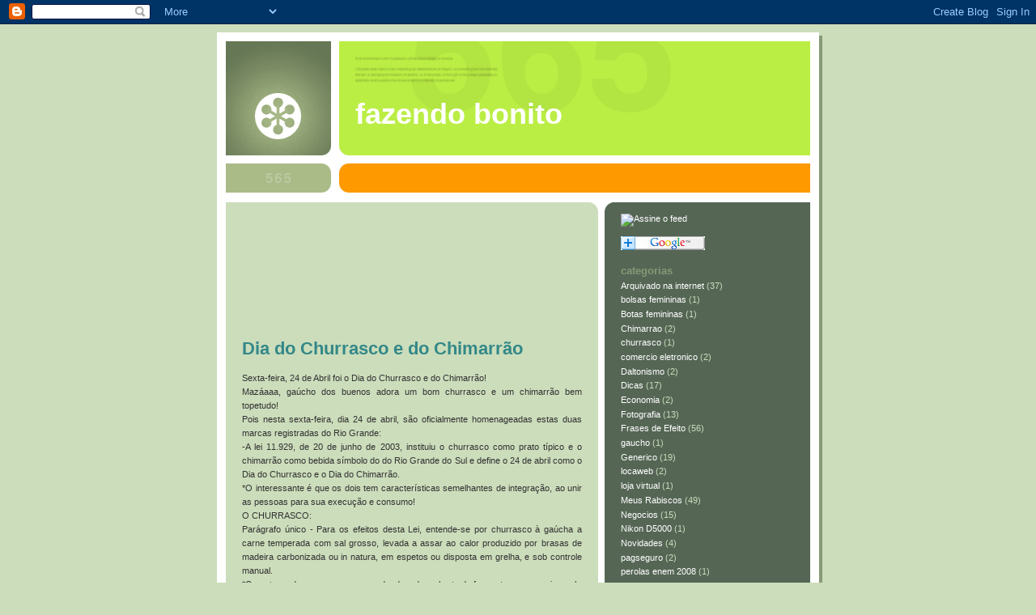

--- FILE ---
content_type: text/html; charset=UTF-8
request_url: https://marcioeugenio.blogspot.com/2009/05/dia-do-churrasco-e-do-chimarrao.html
body_size: 12169
content:
<!DOCTYPE html>
<html dir='ltr' xmlns='http://www.w3.org/1999/xhtml' xmlns:b='http://www.google.com/2005/gml/b' xmlns:data='http://www.google.com/2005/gml/data' xmlns:expr='http://www.google.com/2005/gml/expr'>
<head>
<link href='https://www.blogger.com/static/v1/widgets/2944754296-widget_css_bundle.css' rel='stylesheet' type='text/css'/>
<meta content='text/html; charset=UTF-8' http-equiv='Content-Type'/>
<meta content='blogger' name='generator'/>
<link href='https://marcioeugenio.blogspot.com/favicon.ico' rel='icon' type='image/x-icon'/>
<link href='http://marcioeugenio.blogspot.com/2009/05/dia-do-churrasco-e-do-chimarrao.html' rel='canonical'/>
<link rel="alternate" type="application/atom+xml" title="FAZENDO BONITO - Atom" href="https://marcioeugenio.blogspot.com/feeds/posts/default" />
<link rel="alternate" type="application/rss+xml" title="FAZENDO BONITO - RSS" href="https://marcioeugenio.blogspot.com/feeds/posts/default?alt=rss" />
<link rel="service.post" type="application/atom+xml" title="FAZENDO BONITO - Atom" href="https://www.blogger.com/feeds/11584318/posts/default" />

<link rel="alternate" type="application/atom+xml" title="FAZENDO BONITO - Atom" href="https://marcioeugenio.blogspot.com/feeds/2086690934776477265/comments/default" />
<!--Can't find substitution for tag [blog.ieCssRetrofitLinks]-->
<meta content='http://marcioeugenio.blogspot.com/2009/05/dia-do-churrasco-e-do-chimarrao.html' property='og:url'/>
<meta content='Dia do Churrasco e do Chimarrão' property='og:title'/>
<meta content='Sexta-feira, 24 de Abril foi o Dia do Churrasco e do Chimarrão! Mazáaaa, gaúcho dos buenos adora um bom churrasco e um chimarrão bem topetud...' property='og:description'/>
<title>FAZENDO BONITO: Dia do Churrasco e do Chimarrão</title>
<style id='page-skin-1' type='text/css'><!--
/*
-----------------------------------------------
Blogger Template Style
Name:     565
Date:     28 Feb 2004
Updated by: Blogger Team
----------------------------------------------- */
body {
background-color: #ccddbb;
margin:0;
font: x-small Verdana, Sans-serif;
text-align:center;
color:#333;
font-size/* */:/**/small;
font-size: /**/small;
}
/* Page Structure
----------------------------------------------- */
#outer-wrapper {
position:relative;
top:4px;
left:4px;
background: #889977;
width:744px;
margin:10px auto;
text-align:left;
font: normal normal 100% Verdana, Sans-serif;
}
#wrap2 {
position:relative;
top:-4px;
left:-4px;
background:#fff;
padding:10px;
border: 1px solid #fff;
}
#content-wrapper {
width:100%;
background-color: #fff;
}
#main-wrapper {
background: #ccddbb url("https://resources.blogblog.com/blogblog/data/no565/corner_main_left.gif") no-repeat right top;
width:460px;
float:left;
color:#333333;
font-size: 85%;
word-wrap: break-word; /* fix for long text breaking sidebar float in IE */
overflow: hidden;     /* fix for long non-text content breaking IE sidebar float */
}
#main {
margin:0;
padding:15px 20px;
}
#sidebar-wrapper {
background:#556655 url("https://resources.blogblog.com/blogblog/data/no565/corner_sidebar_left.gif") no-repeat left top;
width:254px;
float:right;
padding:0;
color: #ccddbb;
font-size: 83%;
word-wrap: break-word; /* fix for long text breaking sidebar float in IE */
overflow: hidden;     /* fix for long non-text content breaking IE sidebar float */
}
#sidebar {
margin:0;
padding:2px 20px 10px;
}
#footer {
display:none;
}
/* Links
----------------------------------------------- */
a:link {
color:#338888;
text-decoration:none;
}
a:visited {
color: #777766;
text-decoration:none;
}
a:hover {
color: #777766;
text-decoration:underline;
}
a img {
border-width:0;
}
#sidebar a {
color: #ffffff;
}
#sidebar a:visited {
color: #aabb99;
}
#sidebar a:hover {
color: #aabb99;
}
/* Header
----------------------------------------------- */
#header-wrapper {
background: #fff;
padding-bottom: 4px;
position: relative;
min-height: 190px;
_height: 0px;
}
#header .titlewrapper {
background:#be4 url("https://resources.blogblog.com/blogblog/data/no565/topleft_left.gif") no-repeat left bottom;
padding-top:0;
padding-right:0;
padding-bottom:0;
padding-left:160px;
margin:0px 0px 10px 0px;
color:#fff;
width:100%;
width/* */:/**/auto;
width:auto;
_height: 0px;
min-height: 100px;
}
#header h1 {
background:url("https://resources.blogblog.com/blogblog/data/no565/bg_header.gif") no-repeat left top;
margin:0;
padding:70px 0 30px;
line-height: 97px;
font: normal bold 275% Helvetica, Arial, Verdana, Sans-serif;
text-transform:lowercase;
_height: 0px;
}
#header h1 a {
color:#fff;
text-decoration:none;
}
.postpage #header h1 {
padding-top:0;
background-position:0 -40px;
}
.clear { clear: both; }
/* Description
----------------------------------------------- */
#header .descriptionwrapper {
background: #ff9900 url("https://resources.blogblog.com/blogblog/data/no565/bg_desc_top_left.gif") no-repeat left top;
margin:0 0 6px;
padding:12px 0 0;
color: #ffffff;
font-size: 75%;
border-bottom: 1px solid #ffffff;
width: 100%;
}
#header .description {
background:url("https://resources.blogblog.com/blogblog/data/no565/bg_desc_bot_left.gif") no-repeat left bottom;
margin:0;
padding:0 0 12px;
display:block;
line-height: 1.6em;
text-transform:uppercase;
letter-spacing:.1em;
min-height:12px;
border-bottom: 1px solid #ffffff;
}
#header .description span {
/* To remove the word next to the description, delete the following background property */
background:url("https://resources.blogblog.com/blogblog/data/no565/temp_no.gif") no-repeat left center;
/* Keep everything below */
display:block;
padding-top:0;
padding-right:0;
padding-bottom:0;
padding-left:160px;
text-transform:uppercase;
letter-spacing:.1em;
min-height:12px;
}
.postpage #description em {
font-size:1px;
line-height:1px;
color:#ffffff;
visibility:hidden;
}
/* Posts
----------------------------------------------- */
h2.date-header {
margin:0 0 .5em;
line-height: 1.4em;
font: normal bold 112% Arial, Verdana, Sans-serif;
text-transform:lowercase;
color:#ffffff;
}
.post {
margin:0 0 2em;
}
.post h3 {
margin:0 0 .25em;
line-height: 1.4em;
font-weight: bold;
font-size: 150%;
color:#333333;
}
.post h3 a {
text-decoration:none;
color:#333333;
}
.post h3 a:link {
color: #333333;
}
.post h3 a:hover {
color: #777766;
}
.post-body {
margin:0 0 .75em;
line-height:1.6em;
}
.post-body blockquote {
line-height:1.3em;
}
.post-footer {
color:#333333;
text-transform:lowercase;
}
.post-footer .post-author,
.post-footer .post-timestamp {
font-style:normal;
}
.post blockquote {
margin:1em 20px;
padding:5px 0;
border:2px solid #dec;
border-width:2px 0;
}
.post blockquote p {
margin:.5em 0;
}
.post img {
border:5px solid #fff;
}
/* Comments
----------------------------------------------- */
#comments {
margin:2em 0 0;
border-top:2px solid #dec;
padding-top:1em;
}
#comments h4 {
margin:0 0 .25em;
font-weight: bold;
line-height: 1.4em;
font-size: 150%;
text-transform:lowercase;
color: #366;
}
#comments-block {
margin-top:0;
margin-right:0;
margin-bottom:1em;
margin-left:0;
line-height:1.6em;
}
.comment-author {
margin:0 0 .25em;
font-weight: bold;
line-height: 1.4em;
font-size: 112%;
text-transform:lowercase;
}
.comment-body, .comment-body p {
margin:0 0 .75em;
}
p.comment-footer {
margin:-.25em 0 2em;
}
.deleted-comment {
font-style:italic;
color:gray;
}
.feed-links {
clear: both;
line-height: 2.5em;
}
#blog-pager-newer-link {
float: left;
}
#blog-pager-older-link {
float: right;
}
#blog-pager {
text-align: center;
}
/* Sidebar
----------------------------------------------- */
.sidebar h2 {
margin:1em 0 .25em;
line-height: 1.4em;
font: normal bold 125% Helvetica, Arial, Verdana, Sans-serif;
color: #889977;
text-transform:lowercase;
}
.sidebar .widget {
margin:0 0 1.5em;
padding:0;
}
.sidebar ul {
list-style:none;
margin: 0;
padding: 0;
}
.sidebar li {
margin:0;
padding-top:0;
padding-right:0;
padding-bottom:.25em;
padding-left:20px;
text-indent:-20px;
line-height:1.4em;
}
/* Profile
----------------------------------------------- */
.profile-datablock, .profile-textblock {
margin:0 0 .75em;
line-height:1.4em;
}
.profile-img {
float: left;
margin-top: 0;
margin-right: 5px;
margin-bottom: 5px;
margin-left: 0;
border: 5px solid #889977;
}
.profile-data {
font-weight: bold;
}
/* Misc
----------------------------------------------- */
#footer-wrapper {
clear:both;
display:block;
height:1px;
margin:0;
padding:0;
font-size:1px;
line-height:1px;
}
/** Page structure tweaks for layout editor wireframe */
body#layout #outer-wrapper {
margin-top: 0;
}
body#layout #main,
body#layout #sidebar {
padding: 0;
}
body#layout #main-wrapper,
body#layout #sidebar-wrapper {
height: auto;
}

--></style>
<meta content='H+ZGrdR5KMxzhwixn9KdBTqIhBwJHbhZOhEHCGEF2xQ=' name='verify-v1'/>
<script type='text/javascript'>window.google_analytics_uacct = "UA-406644-2";</script>
<link href='https://www.blogger.com/dyn-css/authorization.css?targetBlogID=11584318&amp;zx=287c9690-f715-4cb2-8b33-23fd4f9252b0' media='none' onload='if(media!=&#39;all&#39;)media=&#39;all&#39;' rel='stylesheet'/><noscript><link href='https://www.blogger.com/dyn-css/authorization.css?targetBlogID=11584318&amp;zx=287c9690-f715-4cb2-8b33-23fd4f9252b0' rel='stylesheet'/></noscript>
<meta name='google-adsense-platform-account' content='ca-host-pub-1556223355139109'/>
<meta name='google-adsense-platform-domain' content='blogspot.com'/>

<!-- data-ad-client=ca-pub-9669327011250956 -->

</head>
<body>
<div class='navbar section' id='navbar'><div class='widget Navbar' data-version='1' id='Navbar1'><script type="text/javascript">
    function setAttributeOnload(object, attribute, val) {
      if(window.addEventListener) {
        window.addEventListener('load',
          function(){ object[attribute] = val; }, false);
      } else {
        window.attachEvent('onload', function(){ object[attribute] = val; });
      }
    }
  </script>
<div id="navbar-iframe-container"></div>
<script type="text/javascript" src="https://apis.google.com/js/platform.js"></script>
<script type="text/javascript">
      gapi.load("gapi.iframes:gapi.iframes.style.bubble", function() {
        if (gapi.iframes && gapi.iframes.getContext) {
          gapi.iframes.getContext().openChild({
              url: 'https://www.blogger.com/navbar/11584318?po\x3d2086690934776477265\x26origin\x3dhttps://marcioeugenio.blogspot.com',
              where: document.getElementById("navbar-iframe-container"),
              id: "navbar-iframe"
          });
        }
      });
    </script><script type="text/javascript">
(function() {
var script = document.createElement('script');
script.type = 'text/javascript';
script.src = '//pagead2.googlesyndication.com/pagead/js/google_top_exp.js';
var head = document.getElementsByTagName('head')[0];
if (head) {
head.appendChild(script);
}})();
</script>
</div></div>
<div id='outer-wrapper'><div id='wrap2'>
<!-- skip links for text browsers -->
<span id='skiplinks' style='display:none;'>
<a href='#main'>skip to main </a> |
      <a href='#sidebar'>skip to sidebar</a>
</span>
<div id='header-wrapper'>
<div class='header section' id='header'><div class='widget Header' data-version='1' id='Header1'>
<div id='header-inner'>
<div class='titlewrapper'>
<h1 class='title'>
<a href='https://marcioeugenio.blogspot.com/'>FAZENDO BONITO</a>
</h1>
</div>
<div class='descriptionwrapper'>
<p class='description'><span>
</span></p>
</div>
</div>
</div></div>
</div>
<div id='content-wrapper'>
<div id='crosscol-wrapper' style='text-align:center'>
<div class='crosscol no-items section' id='crosscol'></div>
</div>
<div id='main-wrapper'><p style='text-align: center;'>
<script type='text/javascript'><!--
google_ad_client = "pub-9669327011250956";
google_ad_host = "pub-1556223355139109";
google_ad_host_channel="00000+00576+00565";
/* Fazendo-bonito-top */
google_ad_slot = "8685582920";
google_ad_width = 160;
google_ad_height = 90;
//-->
</script>
<script src="//pagead2.googlesyndication.com/pagead/show_ads.js" type="text/javascript">
</script><script type='text/javascript'><!--
google_ad_client = "pub-9669327011250956";
google_ad_host = "pub-1556223355139109";
google_ad_host_channel="00000+00576+00565";
/* Fazendo-bonito-top */
google_ad_slot = "8685582920";
google_ad_width = 160;
google_ad_height = 90;
//-->
</script>
<script src="//pagead2.googlesyndication.com/pagead/show_ads.js" type="text/javascript">
</script></p>
<div class='main section' id='main'><div class='widget Blog' data-version='1' id='Blog1'>
<div class='blog-posts hfeed'>
<!--Can't find substitution for tag [adStart]-->
<div id='fecha'>
<script>remplaza_fecha('19 maio 2009');</script>
</div>
<div class='post hentry uncustomized-post-template'>
<a name='2086690934776477265'></a>
<BR></BR>
<h1 class='post-title entry-title'>
<a href='https://marcioeugenio.blogspot.com/2009/05/dia-do-churrasco-e-do-chimarrao.html'>Dia do Churrasco e do Chimarrão</a>
</h1>
<span class='post-comment-link'>
</span>
<div class='post-header-line-1'></div>
<div class='post-body entry-content'>
<div id='HOTWordsTxt' name='HOTWordsTxt'><p><div style="text-align: justify;">Sexta-feira, 24 de Abril foi o Dia do Churrasco e do Chimarrão!</div><div style="text-align: justify;">Mazáaaa, gaúcho dos buenos adora um bom churrasco e um chimarrão bem topetudo!</div><div style="text-align: justify;"></div><div style="text-align: justify;">Pois nesta sexta-feira, dia 24 de abril, são oficialmente homenageadas estas duas marcas registradas do Rio Grande:</div><div style="text-align: justify;"></div><div style="text-align: justify;">-A lei 11.929, de 20 de junho de 2003, instituiu o churrasco como prato típico e o chimarrão como bebida símbolo do do Rio Grande do Sul e define o 24 de abril como o Dia do Churrasco e o Dia do Chimarrão.</div><div style="text-align: justify;"></div><div style="text-align: justify;">*O interessante é que os dois tem características semelhantes de integração, ao unir as pessoas para sua execução e consumo!</div><div style="text-align: justify;"></div><div style="text-align: justify;"></div><div style="text-align: justify;">O CHURRASCO:</div><div style="text-align: justify;"></div><div style="text-align: justify;">Parágrafo único - Para os efeitos desta Lei, entende-se por churrasco à gaúcha a carne temperada com sal grosso, levada a assar ao calor produzido por brasas de madeira carbonizada ou in natura, em espetos ou disposta em grelha, e sob controle manual.</div><div style="text-align: justify;"></div><div style="text-align: justify;">*O costume de assar a carne vem desde a descoberta do fogo e tornou-se universal.</div><div style="text-align: justify;"></div><div style="text-align: justify;">Mas no Rio Grande do Sul, durante sua formação, devido à vasta quantidade de gado chimarrão (criado alçado, solto), e da forma nômade de viver dos gaúchos, a carne assada passou a ser usada por ser de fácil elaboração (e sem a necessidade de uso de panelas).</div><div style="text-align: justify;"></div><div style="text-align: justify;">Com o tempo o costume foi se incorporando de tal forma à mesa do povo gaúcho que ninguém duvidaria que ele nasceu aqui! -E muitas vezes brigamos para defender isso -e o bairrismo nos dá sustentação, ora bolas!!!</div><div style="text-align: justify;"></div><div style="text-align: justify;">O CHIMARRÃO:</div><div style="text-align: justify;"></div><div style="text-align: justify;">A palavra chimarrão tem sua origem no vocabulário espanhol e português. Do espanhol cimarrón, que significa chucro, bruto, bárbaro, vocábulo empregado em quase toda a América Latina, designando os animais domesticados que se tornaram selvagens.</div><div style="text-align: justify;"></div><div style="text-align: justify;">"E assim, a palavra chimarrão, foi também empregada pelos colonizadores da Prata, para designar aquela rude e amarga bebida dos nativos, tomada sem nenhum outro ingrediente que lhe suavizasse o gosto.</div><div style="text-align: justify;"></div><div style="text-align: justify;">Marron em português, além de outros significados, quer dizer clandestino, e cimarrón, em castelhano, tem idêntico significado. Ora, sabe-se que o comércio de mate e o preparo da erva foram em tempos passados proibidos no Paraguai, o que não impedia, entretanto, que clandestinamente continuasse em largo uso naquela então colônia espanhola."</div><div style="text-align: justify;">(Fonte: História da Erva-Mate, de Barbosa Lessa)</div><div style="text-align: justify;"></div><div style="text-align: justify;">História</div><div style="text-align: justify;">A tradição do chimarrão é antiga. Soldados espanhóis em 1536, chegaram à foz do Rio Paraguai. No local, impressionados com a fertilidade da terra às margens do rio, fundaram a primeira cidade da América Latina, Assunción del Paraguay.</div><div style="text-align: justify;"></div><div style="text-align: justify;">Os desbravadores, nômades por natureza, com saudades de casa e longe de suas mulheres, estavam acostumados a grandes bebedeiras, que muitas vezes duravam a noite toda.</div><div style="text-align: justify;"></div><div style="text-align: justify;">No dia seguinte, acordavam com uma ressaca proporcional. Os soldados observaram que tomando o estranho chá de ervas utilizado pelos índios Guarany, o dia seguinte ficava bem melhor e a ressaca sumia por completo.</div><div style="text-align: justify;"></div><div style="text-align: justify;">Os primeiros jesuítas estabelecidos no Paraguai (posteriormente nas missões), fundaram várias feitorias, nas quais o uso das folhas de erva mate já era difundido entre os índios guaranis, habitantes da região.</div><div style="text-align: justify;"></div><div style="text-align: justify;"><a href="//draft.blogger.com/post-create.g?blogID=11584318" imageanchor="1" style="clear: right; float: right; margin-bottom: 1em; margin-left: 1em;"></a>O mate - O espanhol preferiu usar a voz "mate", da língua quíchua, e que se ajusta melhor à modalidade grave do idioma. A palavra quíchua "mati" era a designação da cuia. Substituiu a palavra guarany, caiguá, nome composto das vozes caá (erva), i (água) e guá (recipiente: recipiente para a água da erva.</div><div style="text-align: justify;">(Fonte -Instituto Gaúcho de Tradição e Folclore)</div><div style="text-align: justify;"><b><br />
</b></div><div style="text-align: justify;"><b>A LENDA DA ERVA-MATE:</b></div><div style="text-align: justify;"></div><div style="text-align: justify;">Conta a lenda da Erva&#8211;Mate que um velho guerreiro guarani vivia triste em sua cabana, pois já não podia mais sair para as guerras, nem mesmo para caçar e pescar, vivendo só com sua filha Yari, que o tratava com muito carinho, conservando-se solteira para melhor cuidar do pai.</div><div style="text-align: justify;"></div><div style="text-align: justify;">Um dia, receberam a visita de um viajante. A jovem cantou para que o visitante adormecesse, entoando um canto triste e suave.</div><div style="text-align: justify;"></div><div style="text-align: justify;">Ao amanhecer, o viajante confessa ser enviado de Tupã e quer retribuir a hospitalidade, dizendo que atenderia a qualquer desejo. O velho guerreiro, sabendo que sua jovem filha não havia se casado para não abandoná-lo, pediu que lhe fosse devolvidas as forças, para que Yari ficasse livre.</div><div style="text-align: justify;"></div><div style="text-align: justify;">O mensageiro de Tupã entregou ao velho um galho de árvore de Caá, ensinando-lhe a preparar uma infusão que lhe devolveria todo o vigor.</div><div style="text-align: justify;">Transformou ainda Yari, em deusa dos ervais e protetora da raça Guarani, sendo chamada de Caá-Yari, a deusa da erva-mate.</div><div style="text-align: justify;">E assim, a erva foi usada por todos os guerreiros da tribo, tornando-os mais fortes e valentes.</div><div style="text-align: justify;">(Fonte -Instituto Gaúcho de Tradição e Folclore)</div></p></div>
<div style='clear:right'></div>
</div>
<div class='post-footer'>
<p class='post-footer-line post-footer-line-1'>
<span class='post-author vcard'>
Postado por
<span class='fn'>Artigos legais</span>
</span>
<span class='post-timestamp'>
às
<a class='timestamp-link' href='https://marcioeugenio.blogspot.com/2009/05/dia-do-churrasco-e-do-chimarrao.html' rel='bookmark' title='permanent link'><abbr class='published' title='2009-05-19T08:16:00-03:00'>terça-feira, maio 19, 2009</abbr></a>
</span>
<span class='post-backlinks post-comment-link'>
</span>
<span class='post-icons'>
<span class='item-action'>
<a href='https://www.blogger.com/email-post/11584318/2086690934776477265' title='Enviar esta postagem'>
<span class='email-post-icon'>&#160;</span>
</a>
</span>
<span class='item-control blog-admin pid-1287499014'>
<a href='https://www.blogger.com/post-edit.g?blogID=11584318&postID=2086690934776477265&from=pencil' title='Editar post'>
<span class='quick-edit-icon'>&#160;</span>
</a>
</span>
</span>
</p>
<p class='post-footer-line post-footer-line-2'>
<span class='post-labels'>
Marcadores:
<a href='https://marcioeugenio.blogspot.com/search/label/Chimarrao' rel='tag'>Chimarrao</a>,
<script src='/feeds/posts/default/-/Chimarrao?alt=json-in-script&callback=related_results_labels&max-results=2' type='text/javascript'></script>
<a href='https://marcioeugenio.blogspot.com/search/label/churrasco' rel='tag'>churrasco</a>
<script src='/feeds/posts/default/-/churrasco?alt=json-in-script&callback=related_results_labels&max-results=2' type='text/javascript'></script>
</span>
</p>
<p class='post-footer-line post-footer-line-3'></p>
Posts Relacionados
<script type='text/javascript'>
removeRelatedDuplicates();
printRelatedLabels();
</script>
<BR></BR>
</div>
</div>
<div class='comments' id='comments'>
<a name='comments'></a>
<h4>
0
comentários:
        
</h4>
<dl id='comments-block'>
</dl>
<p class='comment-footer'>
<a href='https://www.blogger.com/comment/fullpage/post/11584318/2086690934776477265' onclick='javascript:window.open(this.href, "bloggerPopup", "toolbar=0,location=0,statusbar=1,menubar=0,scrollbars=yes,width=640,height=500"); return false;'>Postar um comentário</a>
</p>
<div id='backlinks-container'>
<div id='Blog1_backlinks-container'>
</div>
</div>
</div>
<!--Can't find substitution for tag [adEnd]-->
</div>
<div class='blog-pager' id='blog-pager'>
<span id='blog-pager-newer-link'>
<a class='blog-pager-newer-link' href='https://marcioeugenio.blogspot.com/2009/05/ditados-populares.html' id='Blog1_blog-pager-newer-link' title='Postagem mais recente'>Postagem mais recente</a>
</span>
<span id='blog-pager-older-link'>
<a class='blog-pager-older-link' href='https://marcioeugenio.blogspot.com/2009/05/botas-femininas.html' id='Blog1_blog-pager-older-link' title='Postagem mais antiga'>Postagem mais antiga</a>
</span>
<a class='home-link' href='https://marcioeugenio.blogspot.com/'>Página inicial</a>
</div>
<div class='clear'></div>
<div class='post-feeds'>
<div class='feed-links'>
Assinar:
<a class='feed-link' href='https://marcioeugenio.blogspot.com/feeds/2086690934776477265/comments/default' target='_blank' type='application/atom+xml'>Postar comentários (Atom)</a>
</div>
</div>
</div></div>
</div>
<div id='sidebar-wrapper'>
<div class='sidebar section' id='sidebar'><div class='widget Text' data-version='1' id='Text4'>
<div class='widget-content'>
<div aling="center"><br/><a href="//www.blogger.com/"><img border="0" alt="Assine o feed" src="https://lh3.googleusercontent.com/blogger_img_proxy/AEn0k_uGNOHhDIc5RQeDMQiwhBXsdHgAqaLLzYRI26TGIsVHc6lDT9ZXwvyqLhabbe0Adk5TJ636D94N07XqdeFTfKK8QWrkrBA8Trzh9mnI_-52_sGex36XDJUrUVGm=s0-d"> </a><br/><br/><a href="http://fusion.google.com/add?feedurl=http://feeds.feedburner.com/fazendobonito" target="_blank"><img style="BORDER-RIGHT: 0px; BORDER-TOP: 0px; BORDER-LEFT: 0px; BORDER-BOTTOM: 0px" alt="Add to Google" width="104" src="https://lh3.googleusercontent.com/blogger_img_proxy/AEn0k_sM1zMIGAJW8TYPxK9PR5ptRP85vh1ALCenYS9do8jLSFVW_FVBe8j7eih4SfAHpb9OAUPMjL19bnm_FhOMqKmbFnwKohRexsT7F6Y9hzOHFJfdcjw0OA=s0-d" height="17"></a> </div>
</div>
<div class='clear'></div>
</div><div class='widget Label' data-version='1' id='Label1'>
<h2>Categorias</h2>
<div class='widget-content'>
<ul>
<li>
<a href='https://marcioeugenio.blogspot.com/search/label/Arquivado%20na%20internet'>Arquivado na internet</a>

        (37)
      </li>
<li>
<a href='https://marcioeugenio.blogspot.com/search/label/bolsas%20femininas'>bolsas femininas</a>

        (1)
      </li>
<li>
<a href='https://marcioeugenio.blogspot.com/search/label/Botas%20femininas'>Botas femininas</a>

        (1)
      </li>
<li>
<a href='https://marcioeugenio.blogspot.com/search/label/Chimarrao'>Chimarrao</a>

        (2)
      </li>
<li>
<a href='https://marcioeugenio.blogspot.com/search/label/churrasco'>churrasco</a>

        (1)
      </li>
<li>
<a href='https://marcioeugenio.blogspot.com/search/label/comercio%20eletronico'>comercio eletronico</a>

        (2)
      </li>
<li>
<a href='https://marcioeugenio.blogspot.com/search/label/Daltonismo'>Daltonismo</a>

        (2)
      </li>
<li>
<a href='https://marcioeugenio.blogspot.com/search/label/Dicas'>Dicas</a>

        (17)
      </li>
<li>
<a href='https://marcioeugenio.blogspot.com/search/label/Economia'>Economia</a>

        (2)
      </li>
<li>
<a href='https://marcioeugenio.blogspot.com/search/label/Fotografia'>Fotografia</a>

        (13)
      </li>
<li>
<a href='https://marcioeugenio.blogspot.com/search/label/Frases%20de%20Efeito'>Frases de Efeito</a>

        (56)
      </li>
<li>
<a href='https://marcioeugenio.blogspot.com/search/label/gaucho'>gaucho</a>

        (1)
      </li>
<li>
<a href='https://marcioeugenio.blogspot.com/search/label/Generico'>Generico</a>

        (19)
      </li>
<li>
<a href='https://marcioeugenio.blogspot.com/search/label/locaweb'>locaweb</a>

        (2)
      </li>
<li>
<a href='https://marcioeugenio.blogspot.com/search/label/loja%20virtual'>loja virtual</a>

        (1)
      </li>
<li>
<a href='https://marcioeugenio.blogspot.com/search/label/Meus%20Rabiscos'>Meus Rabiscos</a>

        (49)
      </li>
<li>
<a href='https://marcioeugenio.blogspot.com/search/label/Negocios'>Negocios</a>

        (15)
      </li>
<li>
<a href='https://marcioeugenio.blogspot.com/search/label/Nikon%20D5000'>Nikon D5000</a>

        (1)
      </li>
<li>
<a href='https://marcioeugenio.blogspot.com/search/label/Novidades'>Novidades</a>

        (4)
      </li>
<li>
<a href='https://marcioeugenio.blogspot.com/search/label/pagseguro'>pagseguro</a>

        (2)
      </li>
<li>
<a href='https://marcioeugenio.blogspot.com/search/label/perolas%20enem%202008'>perolas enem 2008</a>

        (1)
      </li>
<li>
<a href='https://marcioeugenio.blogspot.com/search/label/Politica'>Politica</a>

        (1)
      </li>
<li>
<a href='https://marcioeugenio.blogspot.com/search/label/stock%20photos'>stock photos</a>

        (12)
      </li>
</ul>
<div class='clear'></div>
</div>
</div><div class='widget LinkList' data-version='1' id='LinkList1'>
<h2>Links</h2>
<div class='widget-content'>
<ul>
<li><a href='http://www.abnttrabalhos.com.br/'>abnt trabalhos</a></li>
<li><a href='http://www.baixarfotos.com.br/'>Baixar Fotos</a></li>
<li><a href='http://www.dinheirama.com/'>Dinheirama</a></li>
<li><a href='http://www.fotografarvenderviajar.com/'>Fotografar</a></li>
<li><a href='http://www.fotosgratis.fot.br/'>Fotos Gratis</a></li>
<li><a href='http://www.dlojavirtual.com/'>Loja Virtual</a></li>
<li><a href='http://www.melhorguitarra.com/'>Melhor Guitarra</a></li>
<li><a href='http://www.montagemdefotos.fot.br/'>Montagem de Fotos</a></li>
<li><a href='http://www.mundoverttice.com.br/'>Mundo Verttice</a></li>
<li><a href='http://www.mundoverttice.com.br/blog'>Vérttice Blog</a></li>
</ul>
<div class='clear'></div>
</div>
</div><div class='widget Text' data-version='1' id='Text2'>
<div class='widget-content'>
<a href="http://www.dignow.net/"><img border="0" alt="DigNow.net" src="https://lh3.googleusercontent.com/blogger_img_proxy/AEn0k_sdqj9R3vYEjzJbIXLA5o6EDihV1i_pjZRwAmo9FkWm2EivmdqsTOm4yUhW_HRwKsa9EJ6cjwq1umNLMwUDLZJldO9jBf3vGC2Y=s0-d"> </a><br/>
</div>
<div class='clear'></div>
</div><div class='widget Text' data-version='1' id='Text3'>
<div class='widget-content'>
<script src="//embed.blogblogs.com.br/embed/readers?blog_id=65741&amp;rank=0&amp;n=7" type="text/javascript"></script>
</div>
<div class='clear'></div>
</div><div class='widget Text' data-version='1' id='Text1'>
<h2 class='title'>Como vender suas fotos</h2>
<div class='widget-content'>
- <a href="http://marcioeugenio.blogspot.com/2008/03/como-vender-as-suas-fotos.html">Como vender as suas fotos?</a><br/><br/><a href="http://www.istockphoto.com/index.php?refnum=j0sefino" target="_blank" rel="nofollow"><img border="0" style="margin: 0px auto 10px; display: block; text-align: center;" alt="istockphoto.com" src="https://lh3.googleusercontent.com/blogger_img_proxy/AEn0k_sZGiv_Kci7B9dBl8uqVJZhO3rULvC3dgUL2omC-r1KMRHqvPN0P6i4yOSKt79kp7BI6yrWG3yZIJnMrlutjSaQFNhE1Azct3682biQQgaMXs2RLr7F9elfBSKZVBr94Q=s0-d"></a><br/><br/><a href="http://submit.shutterstock.com/?ref=112318" target="_blank" rel="nofollow"><img id="BLOGGER_PHOTO_ID_5181806369832912834" border="0" style="margin: 0px auto 10px; display: block; text-align: center;" alt="" width="150" src="https://blogger.googleusercontent.com/img/b/R29vZ2xl/AVvXsEgc4hY79BWKfZoo4cbgS-S6Efbk39BUteKwYy-b3C45beLVDWF1vbdXqXCzYvyR8gQae6yFBKfnaBP5HENUtUSfOO6VGAHJIIXrGexOKqVdWnTaTBawFoq7HczhPjsUX3L-lOWC/s320/ss_logo_r.png"/></a><br/><br/><a href="http://www.dreamstime.com/res349213" target="_blank" rel="nofollow"><img id="BLOGGER_PHOTO_ID_5181806374127880146" border="0" style="margin: 0px auto 10px; display: block; text-align: center;" alt="" width="100" src="https://blogger.googleusercontent.com/img/b/R29vZ2xl/AVvXsEjvMY7ieqTVLyTojA_FldwlHlu1IIWFkdtGR1F057-dD-thI33N6TmKXDE0sfZsKpGkoo8ILgi_a5a5o_cEMm4xEa3SXpWqxebDYvDIygpbJHCJs8nWcfgNX7PSofi6DYLqE8w1/s320/Dreamsite_top_logo.gif"/></a><br/><br/><a href="http://www.kqzyfj.com/click-2942717-10526870" target="_blank" rel="nofollow"><img id="BLOGGER_PHOTO_ID_5181807353380423666" border="0" style="margin: 0px auto 10px; display: block; text-align: center;" alt="" width="150" src="https://blogger.googleusercontent.com/img/b/R29vZ2xl/AVvXsEhUoFFCpIexNgV85KX4QX1_4f2U7kjs3984vEzvxtK-gNfj6qXQIQKGVo1I_1JXR2hZf_V007mzNbeaJ9bC8Fiw3NjdNz8V-U9MS8ISR1_svrI_awCYrBP9qfHV4SKV5pDgdLvJ/s320/sxp_logo_photo2.gif"/></a><br/><br/><a href="http://www.123rf.com/src_j0sefino" target="_blank" rel="nofollow"><img id="BLOGGER_PHOTO_ID_5181808272503425026" border="0" style="margin: 0px auto 10px; display: block; text-align: center;" alt="" src="https://blogger.googleusercontent.com/img/b/R29vZ2xl/AVvXsEiFcaKsS8P_Wf7mOwErPSkv52pMS_7DTs0nuK2pe967pXMk8C8zAYBZ_vrTuShtKyQZI2wyuiAhvSRpd963KDR9Z9Ge3ziJ7wm1mvzAdmHvAMPzFQzEWL1ixT7mxtNRaMjQ4KZC/s320/logo_123rf.png"/></a><br/><br/><a href="http://br.fotolia.com/partner/200443216" target="_blank" rel="nofollow"><img id="BLOGGER_PHOTO_ID_5181806378422847458" border="0" style="margin: 0px auto 10px; display: block; text-align: center;" alt="" width="150" src="https://blogger.googleusercontent.com/img/b/R29vZ2xl/AVvXsEiO-NN0KtcHBUsGV88IrPpo-l7iGeOcJ6UKqlE5iGkKqprPwICl85qWuRa9t6Q_X6aEii8Brf_XcHlVCl_n4vmuh_PFghSb8_3ojyxyed6JyIOvN7PMQMLVdhxAHFCpCFO-lZLl/s320/fotolia+logo.gif"/></a><br/><br/><a href="http://www.bigstockphoto.com/?refid=LMnXG2Du5W" target="_blank" rel="nofollow"><img border="0" style="margin: 0px auto 10px; display: block; width: 116px; height: 97px; text-align: center;" alt="" src="https://lh3.googleusercontent.com/blogger_img_proxy/AEn0k_ulAmrtXYlFiN711ShQZyXH0i2u8PnnzZDpZn7blbGOzwg386aXY4i9xYTbz7bdTn2xRsXF3Qmboj73C1HpxN-9hKHPRNOnePkZbnJEMA=s0-d" height="152"></a><br/>
</div>
<div class='clear'></div>
</div><div class='widget Text' data-version='1' id='Text5'>
<div class='widget-content'>
<!-- Start of Flickr Badge --><br/><style type="text/css"><br/>#flickr_badge_source_txt {padding:0; font: 11px Arial, Helvetica, Sans serif; color:#000000;}<br/>#flickr_badge_icon {display:block !important; margin:0 !important; border: 1px solid rgb(0, 0, 0) !important;}<br/>#flickr_icon_td {padding:0 5px 0 0 !important;}<br/>.flickr_badge_image {text-align:center !important;}<br/>.flickr_badge_image img {border: 1px solid black !important;}<br/>#flickr_www {display:block; padding:0 10px 0 10px !important; font: 11px Arial, Helvetica, Sans serif !important; color:#3993ff !important;}<br/>#flickr_badge_uber_wrapper a:hover,<br/>#flickr_badge_uber_wrapper a:link,<br/>#flickr_badge_uber_wrapper a:active,<br/>#flickr_badge_uber_wrapper a:visited {text-decoration:none !important; background:inherit !important;color:#FFFFFF;}<br/>#flickr_badge_wrapper {background-color:#FFFFFF;border: solid 1px #FFFFFF}<br/>#flickr_badge_source {padding:0 !important; font: 11px Arial, Helvetica, Sans serif !important; color:#000000 !important;}<br/></style><br/><table id="flickr_badge_uber_wrapper" border="0" cellpadding="0" cellspacing="10"><tr><td><a id="flickr_www" href="http://www.flickr.com">www.<strong style="color:#3993ff">flick<span style="color:#ff1c92">r</span></strong>.com</a><table border="0" id="flickr_badge_wrapper" cellpadding="0" cellspacing="10"><br/><script src="//www.flickr.com/badge_code_v2.gne?count=5&amp;display=latest&amp;size=t&amp;layout=v&amp;source=user&amp;user=20504378@N00" type="text/javascript"></script><br/></table><br/></td></tr></table><br/><!-- End of Flickr Badge --><br/>
</div>
<div class='clear'></div>
</div></div>
</div>
<!-- spacer for skins that want sidebar and main to be the same height-->
<div class='clear'>&#160;</div>
</div>
<!-- end content-wrapper -->
</div></div>
<!-- end outer-wrapper -->
<script type='text/javascript'>
var gaJsHost = (("https:" == document.location.protocol) ? "https://ssl." : "http://www.");
document.write(unescape("%3Cscript src='" + gaJsHost + "google-analytics.com/ga.js' type='text/javascript'%3E%3C/script%3E"));
</script>
<script type='text/javascript'>
var pageTracker = _gat._getTracker("UA-406644-2");
pageTracker._initData();
pageTracker._trackPageview();
</script>

<script type="text/javascript" src="https://www.blogger.com/static/v1/widgets/2028843038-widgets.js"></script>
<script type='text/javascript'>
window['__wavt'] = 'AOuZoY7kjXgSvFisQfzMQwiJB8CR3RAySQ:1769237356530';_WidgetManager._Init('//www.blogger.com/rearrange?blogID\x3d11584318','//marcioeugenio.blogspot.com/2009/05/dia-do-churrasco-e-do-chimarrao.html','11584318');
_WidgetManager._SetDataContext([{'name': 'blog', 'data': {'blogId': '11584318', 'title': 'FAZENDO BONITO', 'url': 'https://marcioeugenio.blogspot.com/2009/05/dia-do-churrasco-e-do-chimarrao.html', 'canonicalUrl': 'http://marcioeugenio.blogspot.com/2009/05/dia-do-churrasco-e-do-chimarrao.html', 'homepageUrl': 'https://marcioeugenio.blogspot.com/', 'searchUrl': 'https://marcioeugenio.blogspot.com/search', 'canonicalHomepageUrl': 'http://marcioeugenio.blogspot.com/', 'blogspotFaviconUrl': 'https://marcioeugenio.blogspot.com/favicon.ico', 'bloggerUrl': 'https://www.blogger.com', 'hasCustomDomain': false, 'httpsEnabled': true, 'enabledCommentProfileImages': true, 'gPlusViewType': 'FILTERED_POSTMOD', 'adultContent': false, 'analyticsAccountNumber': '', 'encoding': 'UTF-8', 'locale': 'pt-BR', 'localeUnderscoreDelimited': 'pt_br', 'languageDirection': 'ltr', 'isPrivate': false, 'isMobile': false, 'isMobileRequest': false, 'mobileClass': '', 'isPrivateBlog': false, 'isDynamicViewsAvailable': true, 'feedLinks': '\x3clink rel\x3d\x22alternate\x22 type\x3d\x22application/atom+xml\x22 title\x3d\x22FAZENDO BONITO - Atom\x22 href\x3d\x22https://marcioeugenio.blogspot.com/feeds/posts/default\x22 /\x3e\n\x3clink rel\x3d\x22alternate\x22 type\x3d\x22application/rss+xml\x22 title\x3d\x22FAZENDO BONITO - RSS\x22 href\x3d\x22https://marcioeugenio.blogspot.com/feeds/posts/default?alt\x3drss\x22 /\x3e\n\x3clink rel\x3d\x22service.post\x22 type\x3d\x22application/atom+xml\x22 title\x3d\x22FAZENDO BONITO - Atom\x22 href\x3d\x22https://www.blogger.com/feeds/11584318/posts/default\x22 /\x3e\n\n\x3clink rel\x3d\x22alternate\x22 type\x3d\x22application/atom+xml\x22 title\x3d\x22FAZENDO BONITO - Atom\x22 href\x3d\x22https://marcioeugenio.blogspot.com/feeds/2086690934776477265/comments/default\x22 /\x3e\n', 'meTag': '', 'adsenseClientId': 'ca-pub-9669327011250956', 'adsenseHostId': 'ca-host-pub-1556223355139109', 'adsenseHasAds': false, 'adsenseAutoAds': false, 'boqCommentIframeForm': true, 'loginRedirectParam': '', 'view': '', 'dynamicViewsCommentsSrc': '//www.blogblog.com/dynamicviews/4224c15c4e7c9321/js/comments.js', 'dynamicViewsScriptSrc': '//www.blogblog.com/dynamicviews/6e0d22adcfa5abea', 'plusOneApiSrc': 'https://apis.google.com/js/platform.js', 'disableGComments': true, 'interstitialAccepted': false, 'sharing': {'platforms': [{'name': 'Gerar link', 'key': 'link', 'shareMessage': 'Gerar link', 'target': ''}, {'name': 'Facebook', 'key': 'facebook', 'shareMessage': 'Compartilhar no Facebook', 'target': 'facebook'}, {'name': 'Postar no blog!', 'key': 'blogThis', 'shareMessage': 'Postar no blog!', 'target': 'blog'}, {'name': 'X', 'key': 'twitter', 'shareMessage': 'Compartilhar no X', 'target': 'twitter'}, {'name': 'Pinterest', 'key': 'pinterest', 'shareMessage': 'Compartilhar no Pinterest', 'target': 'pinterest'}, {'name': 'E-mail', 'key': 'email', 'shareMessage': 'E-mail', 'target': 'email'}], 'disableGooglePlus': true, 'googlePlusShareButtonWidth': 0, 'googlePlusBootstrap': '\x3cscript type\x3d\x22text/javascript\x22\x3ewindow.___gcfg \x3d {\x27lang\x27: \x27pt_BR\x27};\x3c/script\x3e'}, 'hasCustomJumpLinkMessage': false, 'jumpLinkMessage': 'Leia mais', 'pageType': 'item', 'postId': '2086690934776477265', 'pageName': 'Dia do Churrasco e do Chimarr\xe3o', 'pageTitle': 'FAZENDO BONITO: Dia do Churrasco e do Chimarr\xe3o'}}, {'name': 'features', 'data': {}}, {'name': 'messages', 'data': {'edit': 'Editar', 'linkCopiedToClipboard': 'Link copiado para a \xe1rea de transfer\xeancia.', 'ok': 'Ok', 'postLink': 'Link da postagem'}}, {'name': 'template', 'data': {'name': 'custom', 'localizedName': 'Personalizar', 'isResponsive': false, 'isAlternateRendering': false, 'isCustom': true}}, {'name': 'view', 'data': {'classic': {'name': 'classic', 'url': '?view\x3dclassic'}, 'flipcard': {'name': 'flipcard', 'url': '?view\x3dflipcard'}, 'magazine': {'name': 'magazine', 'url': '?view\x3dmagazine'}, 'mosaic': {'name': 'mosaic', 'url': '?view\x3dmosaic'}, 'sidebar': {'name': 'sidebar', 'url': '?view\x3dsidebar'}, 'snapshot': {'name': 'snapshot', 'url': '?view\x3dsnapshot'}, 'timeslide': {'name': 'timeslide', 'url': '?view\x3dtimeslide'}, 'isMobile': false, 'title': 'Dia do Churrasco e do Chimarr\xe3o', 'description': 'Sexta-feira, 24 de Abril foi o Dia do Churrasco e do Chimarr\xe3o! Maz\xe1aaa, ga\xfacho dos buenos adora um bom churrasco e um chimarr\xe3o bem topetud...', 'url': 'https://marcioeugenio.blogspot.com/2009/05/dia-do-churrasco-e-do-chimarrao.html', 'type': 'item', 'isSingleItem': true, 'isMultipleItems': false, 'isError': false, 'isPage': false, 'isPost': true, 'isHomepage': false, 'isArchive': false, 'isLabelSearch': false, 'postId': 2086690934776477265}}]);
_WidgetManager._RegisterWidget('_NavbarView', new _WidgetInfo('Navbar1', 'navbar', document.getElementById('Navbar1'), {}, 'displayModeFull'));
_WidgetManager._RegisterWidget('_HeaderView', new _WidgetInfo('Header1', 'header', document.getElementById('Header1'), {}, 'displayModeFull'));
_WidgetManager._RegisterWidget('_BlogView', new _WidgetInfo('Blog1', 'main', document.getElementById('Blog1'), {'cmtInteractionsEnabled': false, 'lightboxEnabled': true, 'lightboxModuleUrl': 'https://www.blogger.com/static/v1/jsbin/1945241621-lbx__pt_br.js', 'lightboxCssUrl': 'https://www.blogger.com/static/v1/v-css/828616780-lightbox_bundle.css'}, 'displayModeFull'));
_WidgetManager._RegisterWidget('_TextView', new _WidgetInfo('Text4', 'sidebar', document.getElementById('Text4'), {}, 'displayModeFull'));
_WidgetManager._RegisterWidget('_LabelView', new _WidgetInfo('Label1', 'sidebar', document.getElementById('Label1'), {}, 'displayModeFull'));
_WidgetManager._RegisterWidget('_LinkListView', new _WidgetInfo('LinkList1', 'sidebar', document.getElementById('LinkList1'), {}, 'displayModeFull'));
_WidgetManager._RegisterWidget('_TextView', new _WidgetInfo('Text2', 'sidebar', document.getElementById('Text2'), {}, 'displayModeFull'));
_WidgetManager._RegisterWidget('_TextView', new _WidgetInfo('Text3', 'sidebar', document.getElementById('Text3'), {}, 'displayModeFull'));
_WidgetManager._RegisterWidget('_TextView', new _WidgetInfo('Text1', 'sidebar', document.getElementById('Text1'), {}, 'displayModeFull'));
_WidgetManager._RegisterWidget('_TextView', new _WidgetInfo('Text5', 'sidebar', document.getElementById('Text5'), {}, 'displayModeFull'));
</script>
</body>
</html>

--- FILE ---
content_type: text/html; charset=utf-8
request_url: https://www.google.com/recaptcha/api2/aframe
body_size: 266
content:
<!DOCTYPE HTML><html><head><meta http-equiv="content-type" content="text/html; charset=UTF-8"></head><body><script nonce="exu0XoXGsWtlXM8LVqyROg">/** Anti-fraud and anti-abuse applications only. See google.com/recaptcha */ try{var clients={'sodar':'https://pagead2.googlesyndication.com/pagead/sodar?'};window.addEventListener("message",function(a){try{if(a.source===window.parent){var b=JSON.parse(a.data);var c=clients[b['id']];if(c){var d=document.createElement('img');d.src=c+b['params']+'&rc='+(localStorage.getItem("rc::a")?sessionStorage.getItem("rc::b"):"");window.document.body.appendChild(d);sessionStorage.setItem("rc::e",parseInt(sessionStorage.getItem("rc::e")||0)+1);localStorage.setItem("rc::h",'1769326939433');}}}catch(b){}});window.parent.postMessage("_grecaptcha_ready", "*");}catch(b){}</script></body></html>

--- FILE ---
content_type: text/javascript; charset=UTF-8
request_url: https://marcioeugenio.blogspot.com/feeds/posts/default/-/Chimarrao?alt=json-in-script&callback=related_results_labels&max-results=2
body_size: 5777
content:
// API callback
related_results_labels({"version":"1.0","encoding":"UTF-8","feed":{"xmlns":"http://www.w3.org/2005/Atom","xmlns$openSearch":"http://a9.com/-/spec/opensearchrss/1.0/","xmlns$blogger":"http://schemas.google.com/blogger/2008","xmlns$georss":"http://www.georss.org/georss","xmlns$gd":"http://schemas.google.com/g/2005","xmlns$thr":"http://purl.org/syndication/thread/1.0","id":{"$t":"tag:blogger.com,1999:blog-11584318"},"updated":{"$t":"2024-11-08T12:16:27.373-03:00"},"category":[{"term":"Frases de Efeito"},{"term":"Meus Rabiscos"},{"term":"Arquivado na internet"},{"term":"Generico"},{"term":"Dicas"},{"term":"Negocios"},{"term":"Fotografia"},{"term":"stock photos"},{"term":"Novidades"},{"term":"Chimarrao"},{"term":"Daltonismo"},{"term":"Economia"},{"term":"comercio eletronico"},{"term":"locaweb"},{"term":"pagseguro"},{"term":"Botas femininas"},{"term":"Nikon D5000"},{"term":"Politica"},{"term":"bolsas femininas"},{"term":"churrasco"},{"term":"gaucho"},{"term":"loja virtual"},{"term":"perolas enem 2008"}],"title":{"type":"text","$t":"FAZENDO BONITO"},"subtitle":{"type":"html","$t":""},"link":[{"rel":"http://schemas.google.com/g/2005#feed","type":"application/atom+xml","href":"https:\/\/marcioeugenio.blogspot.com\/feeds\/posts\/default"},{"rel":"self","type":"application/atom+xml","href":"https:\/\/www.blogger.com\/feeds\/11584318\/posts\/default\/-\/Chimarrao?alt=json-in-script\u0026max-results=2"},{"rel":"alternate","type":"text/html","href":"https:\/\/marcioeugenio.blogspot.com\/search\/label\/Chimarrao"},{"rel":"hub","href":"http://pubsubhubbub.appspot.com/"}],"author":[{"name":{"$t":"Artigos legais"},"uri":{"$t":"http:\/\/www.blogger.com\/profile\/11976816863276230074"},"email":{"$t":"noreply@blogger.com"},"gd$image":{"rel":"http://schemas.google.com/g/2005#thumbnail","width":"32","height":"25","src":"http:\/\/bp2.blogger.com\/_jStt1WnPPCo\/R-HCCGC_R4I\/AAAAAAAAAEE\/snT0k4OZVL0\/S220\/Nova+imagem+-+120+px.jpg"}}],"generator":{"version":"7.00","uri":"http://www.blogger.com","$t":"Blogger"},"openSearch$totalResults":{"$t":"2"},"openSearch$startIndex":{"$t":"1"},"openSearch$itemsPerPage":{"$t":"2"},"entry":[{"id":{"$t":"tag:blogger.com,1999:blog-11584318.post-7685806967288446264"},"published":{"$t":"2009-06-21T17:53:00.000-03:00"},"updated":{"$t":"2009-06-21T17:53:32.692-03:00"},"category":[{"scheme":"http://www.blogger.com/atom/ns#","term":"Chimarrao"},{"scheme":"http://www.blogger.com/atom/ns#","term":"gaucho"}],"title":{"type":"text","$t":"O HORÓSCOPO DO CHIMARRÃO!"},"content":{"type":"html","$t":"-O chimarrão inspirou até a criação de um horóscopo muito interessante. Encontre teu signo e me diga se não é tal e qual, vivente!\u003Cbr \/\u003E\n\u003Cbr \/\u003E\nÁRIES\u003Cbr \/\u003E\nEsse, acha que a cuia é dele! Tu tá recém pondo a chaleira no fogo, e ele já tá ali, perguntando se tá pronto. Esbaforido, sempre se queima, ou fica com a bomba entupida, pois que não tem paciência pra esperar que a erva assente. Dá-lhe um trancaço, diz que no Natal ele vai ganhar uma cuia só prá ele. Não te preocupa, que é loco manso.\u003Cbr \/\u003E\n\u003Cbr \/\u003E\nTOURO\u003Cbr \/\u003E\nEle primeiro vê se a cuia é linda, no más...\u003Cbr \/\u003E\nDepois, fica ali, acariciando a dita, com cara de libidinoso.\u003Cbr \/\u003E\nComo em geral, é guloso pra caraca, te passa o mate, mas fica te olhando atravessado, e ruminando... como é do seu feitio. Não vale a pena discutir com o bagual, pois além de cabeçudo, quase sempre é o dono da cuia e da bomba.\u003Cbr \/\u003E\n\u003Cbr \/\u003E\nGÊMEOS\u003Cbr \/\u003E\nO vivente já entra no rancho falando e contando causo, trovando e traqueando que é um inferno. Tudo com a cuia na mão. Até que o povaréu começa a ficar nervoso. Conselho: antes que esfrie até a água da térmica, saiam de fininho e vão tomar mate em outro lugar. Ele nem vai notar.\u003Cbr \/\u003E\n\u003Cbr \/\u003E\nCÂNCER\u003Cbr \/\u003E\nEsse já pega a cuia com ar de desolado, pois que a cuia lhe lembra a mãe. De tão sentimental, às vezes, até chora, lembrando do primeiro chimarrão (que a gauchada nunca esquece). Quando sente medo do escuro, dorme com a cuia embaixo do travesseiro. E tem pencas de cuias e bombas entupindo as gavetas... de recordação, ele diz.\u003Cbr \/\u003E\n\u003Cbr \/\u003E\nLEÃO\u003Cbr \/\u003E\nLoco e convicto, não é que me inventou de mandar gravar um brasão de família na cuia e outro na bomba? Só toma chimarrão se tiver um povo em volta pra ficar lhe olhando, e aí, aproveita, e desata a trovar e a declamar, esperando que lhe aplaudam. Sempre é bom não contrariar.\u003Cbr \/\u003E\n\u003Cbr \/\u003E\nVIRGEM\u003Cbr \/\u003E\nPrimeiro, ele lava as mãos e todos os apetrechos, depois, confere se a erva é ecológica, e por aí vai. Acha que, o certo mesmo, era cada um ter a sua própria cuia, bomba e mate. Mas, por via das dúvidas, carrega sempre um paninho que, discretamente, vai passando no bocal da bomba. Como é metido a botiqueiro, e conhece todo tipo de erva deste Rio Grande, enquanto mateia, vai dando receitas e curando, de lombriga a esquizofrenia.\u003Cbr \/\u003E\n\u003Cbr \/\u003E\nLIBRA\u003Cbr \/\u003E\nFlor de fresco, chega a pegar a bomba com o dedinho levantado. Mas compensa, pelo senso de justiça. Só toma o mate depois que todo mundo já se serviu. Pra ele, matear, também pode ser sinônimo de namorar; daí que, se prenda, só faz roda de mate com a indiada marmanja, e, se marmanjo, põe açúcar e mel na cuia, e vai, todo lampero, pro Brique, ver se atrai as mosca, quer dizer, as moça.\u003Cbr \/\u003E\n\u003Cbr \/\u003E\nESCORPIÃO\u003Cbr \/\u003E\nPega a cuia, e matreiro... sai de fininho para algum canto, remoendo traumas, encucações e toda a sorte de loucuras. Sem essa de que vingança é um prato que se come frio, pois que, na água quente do amargo, fica tramando seus planos de vingança (inclusive, e principalmente: Revolução Farroupilha, a revanche!). E, ai daquele que não lhe passar a cuia. Outro que tem fantasias sexuais com a cuia, com a bomba e com a térmica. Só não me pergunte quais.\u003Cbr \/\u003E\n\u003Cbr \/\u003E\nSAGITÁRIO\u003Cbr \/\u003E\nEm geral estrangeiro, pois sagitariano que é sagitariano, nunca está em seu país de origem; aqui, no Rio Grande, pode ser um carioca, paulista ou baiano que, sem entender nada de tradição, fica mexendo o mate, com a bomba como se o amargo fosse um milk-shake. Conheci um que queria misturar mate com fanta uva.\u003Cbr \/\u003E\n\u003Cbr \/\u003E\nCAPRICÓRNIO\u003Cbr \/\u003E\nInventou o tele-chimarrão com pingo-boy e tudo, e o chimarrão de negócios, o qual pratica toda a sexta-feira na sua empresa, que, aliás, exporta cuia, bomba, erva e demais aparatos para a gringolândia. Diz que já tá fazendo até inglês largar o chá e pegar a cuia.\u003Cbr \/\u003E\n\u003Cbr \/\u003E\nAQUÁRIO\u003Cbr \/\u003E\nRebelde até a última cuia, acha que esse negócio de chimarrão tá superado. Só não sabe pelo quê. Doido, mas metido a bonzinho, adora um povaréu; daí que, convida todo o vivente que estiver passando, pra sua roda de mate. Acha que se o chimarrão fosse servido na ONU, o mundo seria outro.\u003Cbr \/\u003E\n\u003Cbr \/\u003E\nPEIXES\u003Cbr \/\u003E\nInventou a leitura de cuia e recebe entidades durante a mateada. Se desconhece o tipo de ervas que usa... mas, diz que faz roda de chimarrão com os daqui e com os do além. Por isso, um conselho de amigo: se a roda de chimarrão for em outra estância, que volte de táxi."},"link":[{"rel":"replies","type":"application/atom+xml","href":"https:\/\/marcioeugenio.blogspot.com\/feeds\/7685806967288446264\/comments\/default","title":"Postar comentários"},{"rel":"replies","type":"text/html","href":"https:\/\/www.blogger.com\/comment\/fullpage\/post\/11584318\/7685806967288446264?isPopup=true","title":"0 Comentários"},{"rel":"edit","type":"application/atom+xml","href":"https:\/\/www.blogger.com\/feeds\/11584318\/posts\/default\/7685806967288446264"},{"rel":"self","type":"application/atom+xml","href":"https:\/\/www.blogger.com\/feeds\/11584318\/posts\/default\/7685806967288446264"},{"rel":"alternate","type":"text/html","href":"https:\/\/marcioeugenio.blogspot.com\/2009\/06\/o-horoscopo-do-chimarrao.html","title":"O HORÓSCOPO DO CHIMARRÃO!"}],"author":[{"name":{"$t":"Artigos legais"},"uri":{"$t":"http:\/\/www.blogger.com\/profile\/11976816863276230074"},"email":{"$t":"noreply@blogger.com"},"gd$image":{"rel":"http://schemas.google.com/g/2005#thumbnail","width":"32","height":"25","src":"http:\/\/bp2.blogger.com\/_jStt1WnPPCo\/R-HCCGC_R4I\/AAAAAAAAAEE\/snT0k4OZVL0\/S220\/Nova+imagem+-+120+px.jpg"}}],"thr$total":{"$t":"0"}},{"id":{"$t":"tag:blogger.com,1999:blog-11584318.post-2086690934776477265"},"published":{"$t":"2009-05-19T08:16:00.000-03:00"},"updated":{"$t":"2009-05-19T08:16:48.900-03:00"},"category":[{"scheme":"http://www.blogger.com/atom/ns#","term":"Chimarrao"},{"scheme":"http://www.blogger.com/atom/ns#","term":"churrasco"}],"title":{"type":"text","$t":"Dia do Churrasco e do Chimarrão"},"content":{"type":"html","$t":"\u003Cdiv style=\"text-align: justify;\"\u003ESexta-feira, 24 de Abril foi o Dia do Churrasco e do Chimarrão!\u003C\/div\u003E\u003Cdiv style=\"text-align: justify;\"\u003EMazáaaa, gaúcho dos buenos adora um bom churrasco e um chimarrão bem topetudo!\u003C\/div\u003E\u003Cdiv style=\"text-align: justify;\"\u003E\u003C\/div\u003E\u003Cdiv style=\"text-align: justify;\"\u003EPois nesta sexta-feira, dia 24 de abril, são oficialmente homenageadas estas duas marcas registradas do Rio Grande:\u003C\/div\u003E\u003Cdiv style=\"text-align: justify;\"\u003E\u003C\/div\u003E\u003Cdiv style=\"text-align: justify;\"\u003E-A lei 11.929, de 20 de junho de 2003, instituiu o churrasco como prato típico e o chimarrão como bebida símbolo do do Rio Grande do Sul e define o 24 de abril como o Dia do Churrasco e o Dia do Chimarrão.\u003C\/div\u003E\u003Cdiv style=\"text-align: justify;\"\u003E\u003C\/div\u003E\u003Cdiv style=\"text-align: justify;\"\u003E*O interessante é que os dois tem características semelhantes de integração, ao unir as pessoas para sua execução e consumo!\u003C\/div\u003E\u003Cdiv style=\"text-align: justify;\"\u003E\u003C\/div\u003E\u003Cdiv style=\"text-align: justify;\"\u003E\u003C\/div\u003E\u003Cdiv style=\"text-align: justify;\"\u003EO CHURRASCO:\u003C\/div\u003E\u003Cdiv style=\"text-align: justify;\"\u003E\u003C\/div\u003E\u003Cdiv style=\"text-align: justify;\"\u003EParágrafo único - Para os efeitos desta Lei, entende-se por churrasco à gaúcha a carne temperada com sal grosso, levada a assar ao calor produzido por brasas de madeira carbonizada ou in natura, em espetos ou disposta em grelha, e sob controle manual.\u003C\/div\u003E\u003Cdiv style=\"text-align: justify;\"\u003E\u003C\/div\u003E\u003Cdiv style=\"text-align: justify;\"\u003E*O costume de assar a carne vem desde a descoberta do fogo e tornou-se universal.\u003C\/div\u003E\u003Cdiv style=\"text-align: justify;\"\u003E\u003C\/div\u003E\u003Cdiv style=\"text-align: justify;\"\u003EMas no Rio Grande do Sul, durante sua formação, devido à vasta quantidade de gado chimarrão (criado alçado, solto), e da forma nômade de viver dos gaúchos, a carne assada passou a ser usada por ser de fácil elaboração (e sem a necessidade de uso de panelas).\u003C\/div\u003E\u003Cdiv style=\"text-align: justify;\"\u003E\u003C\/div\u003E\u003Cdiv style=\"text-align: justify;\"\u003ECom o tempo o costume foi se incorporando de tal forma à mesa do povo gaúcho que ninguém duvidaria que ele nasceu aqui! -E muitas vezes brigamos para defender isso -e o bairrismo nos dá sustentação, ora bolas!!!\u003C\/div\u003E\u003Cdiv style=\"text-align: justify;\"\u003E\u003C\/div\u003E\u003Cdiv style=\"text-align: justify;\"\u003EO CHIMARRÃO:\u003C\/div\u003E\u003Cdiv style=\"text-align: justify;\"\u003E\u003C\/div\u003E\u003Cdiv style=\"text-align: justify;\"\u003EA palavra chimarrão tem sua origem no vocabulário espanhol e português. Do espanhol cimarrón, que significa chucro, bruto, bárbaro, vocábulo empregado em quase toda a América Latina, designando os animais domesticados que se tornaram selvagens.\u003C\/div\u003E\u003Cdiv style=\"text-align: justify;\"\u003E\u003C\/div\u003E\u003Cdiv style=\"text-align: justify;\"\u003E\"E assim, a palavra chimarrão, foi também empregada pelos colonizadores da Prata, para designar aquela rude e amarga bebida dos nativos, tomada sem nenhum outro ingrediente que lhe suavizasse o gosto.\u003C\/div\u003E\u003Cdiv style=\"text-align: justify;\"\u003E\u003C\/div\u003E\u003Cdiv style=\"text-align: justify;\"\u003EMarron em português, além de outros significados, quer dizer clandestino, e cimarrón, em castelhano, tem idêntico significado. Ora, sabe-se que o comércio de mate e o preparo da erva foram em tempos passados proibidos no Paraguai, o que não impedia, entretanto, que clandestinamente continuasse em largo uso naquela então colônia espanhola.\"\u003C\/div\u003E\u003Cdiv style=\"text-align: justify;\"\u003E(Fonte: História da Erva-Mate, de Barbosa Lessa)\u003C\/div\u003E\u003Cdiv style=\"text-align: justify;\"\u003E\u003C\/div\u003E\u003Cdiv style=\"text-align: justify;\"\u003EHistória\u003C\/div\u003E\u003Cdiv style=\"text-align: justify;\"\u003EA tradição do chimarrão é antiga. Soldados espanhóis em 1536, chegaram à foz do Rio Paraguai. No local, impressionados com a fertilidade da terra às margens do rio, fundaram a primeira cidade da América Latina, Assunción del Paraguay.\u003C\/div\u003E\u003Cdiv style=\"text-align: justify;\"\u003E\u003C\/div\u003E\u003Cdiv style=\"text-align: justify;\"\u003EOs desbravadores, nômades por natureza, com saudades de casa e longe de suas mulheres, estavam acostumados a grandes bebedeiras, que muitas vezes duravam a noite toda.\u003C\/div\u003E\u003Cdiv style=\"text-align: justify;\"\u003E\u003C\/div\u003E\u003Cdiv style=\"text-align: justify;\"\u003ENo dia seguinte, acordavam com uma ressaca proporcional. Os soldados observaram que tomando o estranho chá de ervas utilizado pelos índios Guarany, o dia seguinte ficava bem melhor e a ressaca sumia por completo.\u003C\/div\u003E\u003Cdiv style=\"text-align: justify;\"\u003E\u003C\/div\u003E\u003Cdiv style=\"text-align: justify;\"\u003EOs primeiros jesuítas estabelecidos no Paraguai (posteriormente nas missões), fundaram várias feitorias, nas quais o uso das folhas de erva mate já era difundido entre os índios guaranis, habitantes da região.\u003C\/div\u003E\u003Cdiv style=\"text-align: justify;\"\u003E\u003C\/div\u003E\u003Cdiv style=\"text-align: justify;\"\u003E\u003Ca href=\"http:\/\/draft.blogger.com\/post-create.g?blogID=11584318\" imageanchor=\"1\" style=\"clear: right; float: right; margin-bottom: 1em; margin-left: 1em;\"\u003E\u003C\/a\u003EO mate - O espanhol preferiu usar a voz \"mate\", da língua quíchua, e que se ajusta melhor à modalidade grave do idioma. A palavra quíchua \"mati\" era a designação da cuia. Substituiu a palavra guarany, caiguá, nome composto das vozes caá (erva), i (água) e guá (recipiente: recipiente para a água da erva.\u003C\/div\u003E\u003Cdiv style=\"text-align: justify;\"\u003E(Fonte -Instituto Gaúcho de Tradição e Folclore)\u003C\/div\u003E\u003Cdiv style=\"text-align: justify;\"\u003E\u003Cb\u003E\u003Cbr \/\u003E\n\u003C\/b\u003E\u003C\/div\u003E\u003Cdiv style=\"text-align: justify;\"\u003E\u003Cb\u003EA LENDA DA ERVA-MATE:\u003C\/b\u003E\u003C\/div\u003E\u003Cdiv style=\"text-align: justify;\"\u003E\u003C\/div\u003E\u003Cdiv style=\"text-align: justify;\"\u003EConta a lenda da Erva–Mate que um velho guerreiro guarani vivia triste em sua cabana, pois já não podia mais sair para as guerras, nem mesmo para caçar e pescar, vivendo só com sua filha Yari, que o tratava com muito carinho, conservando-se solteira para melhor cuidar do pai.\u003C\/div\u003E\u003Cdiv style=\"text-align: justify;\"\u003E\u003C\/div\u003E\u003Cdiv style=\"text-align: justify;\"\u003EUm dia, receberam a visita de um viajante. A jovem cantou para que o visitante adormecesse, entoando um canto triste e suave.\u003C\/div\u003E\u003Cdiv style=\"text-align: justify;\"\u003E\u003C\/div\u003E\u003Cdiv style=\"text-align: justify;\"\u003EAo amanhecer, o viajante confessa ser enviado de Tupã e quer retribuir a hospitalidade, dizendo que atenderia a qualquer desejo. O velho guerreiro, sabendo que sua jovem filha não havia se casado para não abandoná-lo, pediu que lhe fosse devolvidas as forças, para que Yari ficasse livre.\u003C\/div\u003E\u003Cdiv style=\"text-align: justify;\"\u003E\u003C\/div\u003E\u003Cdiv style=\"text-align: justify;\"\u003EO mensageiro de Tupã entregou ao velho um galho de árvore de Caá, ensinando-lhe a preparar uma infusão que lhe devolveria todo o vigor.\u003C\/div\u003E\u003Cdiv style=\"text-align: justify;\"\u003ETransformou ainda Yari, em deusa dos ervais e protetora da raça Guarani, sendo chamada de Caá-Yari, a deusa da erva-mate.\u003C\/div\u003E\u003Cdiv style=\"text-align: justify;\"\u003EE assim, a erva foi usada por todos os guerreiros da tribo, tornando-os mais fortes e valentes.\u003C\/div\u003E\u003Cdiv style=\"text-align: justify;\"\u003E(Fonte -Instituto Gaúcho de Tradição e Folclore)\u003C\/div\u003E"},"link":[{"rel":"replies","type":"application/atom+xml","href":"https:\/\/marcioeugenio.blogspot.com\/feeds\/2086690934776477265\/comments\/default","title":"Postar comentários"},{"rel":"replies","type":"text/html","href":"https:\/\/www.blogger.com\/comment\/fullpage\/post\/11584318\/2086690934776477265?isPopup=true","title":"0 Comentários"},{"rel":"edit","type":"application/atom+xml","href":"https:\/\/www.blogger.com\/feeds\/11584318\/posts\/default\/2086690934776477265"},{"rel":"self","type":"application/atom+xml","href":"https:\/\/www.blogger.com\/feeds\/11584318\/posts\/default\/2086690934776477265"},{"rel":"alternate","type":"text/html","href":"https:\/\/marcioeugenio.blogspot.com\/2009\/05\/dia-do-churrasco-e-do-chimarrao.html","title":"Dia do Churrasco e do Chimarrão"}],"author":[{"name":{"$t":"Artigos legais"},"uri":{"$t":"http:\/\/www.blogger.com\/profile\/11976816863276230074"},"email":{"$t":"noreply@blogger.com"},"gd$image":{"rel":"http://schemas.google.com/g/2005#thumbnail","width":"32","height":"25","src":"http:\/\/bp2.blogger.com\/_jStt1WnPPCo\/R-HCCGC_R4I\/AAAAAAAAAEE\/snT0k4OZVL0\/S220\/Nova+imagem+-+120+px.jpg"}}],"thr$total":{"$t":"0"}}]}});

--- FILE ---
content_type: text/javascript; charset=UTF-8
request_url: https://marcioeugenio.blogspot.com/feeds/posts/default/-/churrasco?alt=json-in-script&callback=related_results_labels&max-results=2
body_size: 3405
content:
// API callback
related_results_labels({"version":"1.0","encoding":"UTF-8","feed":{"xmlns":"http://www.w3.org/2005/Atom","xmlns$openSearch":"http://a9.com/-/spec/opensearchrss/1.0/","xmlns$blogger":"http://schemas.google.com/blogger/2008","xmlns$georss":"http://www.georss.org/georss","xmlns$gd":"http://schemas.google.com/g/2005","xmlns$thr":"http://purl.org/syndication/thread/1.0","id":{"$t":"tag:blogger.com,1999:blog-11584318"},"updated":{"$t":"2024-11-08T12:16:27.373-03:00"},"category":[{"term":"Frases de Efeito"},{"term":"Meus Rabiscos"},{"term":"Arquivado na internet"},{"term":"Generico"},{"term":"Dicas"},{"term":"Negocios"},{"term":"Fotografia"},{"term":"stock photos"},{"term":"Novidades"},{"term":"Chimarrao"},{"term":"Daltonismo"},{"term":"Economia"},{"term":"comercio eletronico"},{"term":"locaweb"},{"term":"pagseguro"},{"term":"Botas femininas"},{"term":"Nikon D5000"},{"term":"Politica"},{"term":"bolsas femininas"},{"term":"churrasco"},{"term":"gaucho"},{"term":"loja virtual"},{"term":"perolas enem 2008"}],"title":{"type":"text","$t":"FAZENDO BONITO"},"subtitle":{"type":"html","$t":""},"link":[{"rel":"http://schemas.google.com/g/2005#feed","type":"application/atom+xml","href":"https:\/\/marcioeugenio.blogspot.com\/feeds\/posts\/default"},{"rel":"self","type":"application/atom+xml","href":"https:\/\/www.blogger.com\/feeds\/11584318\/posts\/default\/-\/churrasco?alt=json-in-script\u0026max-results=2"},{"rel":"alternate","type":"text/html","href":"https:\/\/marcioeugenio.blogspot.com\/search\/label\/churrasco"},{"rel":"hub","href":"http://pubsubhubbub.appspot.com/"}],"author":[{"name":{"$t":"Artigos legais"},"uri":{"$t":"http:\/\/www.blogger.com\/profile\/11976816863276230074"},"email":{"$t":"noreply@blogger.com"},"gd$image":{"rel":"http://schemas.google.com/g/2005#thumbnail","width":"32","height":"25","src":"http:\/\/bp2.blogger.com\/_jStt1WnPPCo\/R-HCCGC_R4I\/AAAAAAAAAEE\/snT0k4OZVL0\/S220\/Nova+imagem+-+120+px.jpg"}}],"generator":{"version":"7.00","uri":"http://www.blogger.com","$t":"Blogger"},"openSearch$totalResults":{"$t":"1"},"openSearch$startIndex":{"$t":"1"},"openSearch$itemsPerPage":{"$t":"2"},"entry":[{"id":{"$t":"tag:blogger.com,1999:blog-11584318.post-2086690934776477265"},"published":{"$t":"2009-05-19T08:16:00.000-03:00"},"updated":{"$t":"2009-05-19T08:16:48.900-03:00"},"category":[{"scheme":"http://www.blogger.com/atom/ns#","term":"Chimarrao"},{"scheme":"http://www.blogger.com/atom/ns#","term":"churrasco"}],"title":{"type":"text","$t":"Dia do Churrasco e do Chimarrão"},"content":{"type":"html","$t":"\u003Cdiv style=\"text-align: justify;\"\u003ESexta-feira, 24 de Abril foi o Dia do Churrasco e do Chimarrão!\u003C\/div\u003E\u003Cdiv style=\"text-align: justify;\"\u003EMazáaaa, gaúcho dos buenos adora um bom churrasco e um chimarrão bem topetudo!\u003C\/div\u003E\u003Cdiv style=\"text-align: justify;\"\u003E\u003C\/div\u003E\u003Cdiv style=\"text-align: justify;\"\u003EPois nesta sexta-feira, dia 24 de abril, são oficialmente homenageadas estas duas marcas registradas do Rio Grande:\u003C\/div\u003E\u003Cdiv style=\"text-align: justify;\"\u003E\u003C\/div\u003E\u003Cdiv style=\"text-align: justify;\"\u003E-A lei 11.929, de 20 de junho de 2003, instituiu o churrasco como prato típico e o chimarrão como bebida símbolo do do Rio Grande do Sul e define o 24 de abril como o Dia do Churrasco e o Dia do Chimarrão.\u003C\/div\u003E\u003Cdiv style=\"text-align: justify;\"\u003E\u003C\/div\u003E\u003Cdiv style=\"text-align: justify;\"\u003E*O interessante é que os dois tem características semelhantes de integração, ao unir as pessoas para sua execução e consumo!\u003C\/div\u003E\u003Cdiv style=\"text-align: justify;\"\u003E\u003C\/div\u003E\u003Cdiv style=\"text-align: justify;\"\u003E\u003C\/div\u003E\u003Cdiv style=\"text-align: justify;\"\u003EO CHURRASCO:\u003C\/div\u003E\u003Cdiv style=\"text-align: justify;\"\u003E\u003C\/div\u003E\u003Cdiv style=\"text-align: justify;\"\u003EParágrafo único - Para os efeitos desta Lei, entende-se por churrasco à gaúcha a carne temperada com sal grosso, levada a assar ao calor produzido por brasas de madeira carbonizada ou in natura, em espetos ou disposta em grelha, e sob controle manual.\u003C\/div\u003E\u003Cdiv style=\"text-align: justify;\"\u003E\u003C\/div\u003E\u003Cdiv style=\"text-align: justify;\"\u003E*O costume de assar a carne vem desde a descoberta do fogo e tornou-se universal.\u003C\/div\u003E\u003Cdiv style=\"text-align: justify;\"\u003E\u003C\/div\u003E\u003Cdiv style=\"text-align: justify;\"\u003EMas no Rio Grande do Sul, durante sua formação, devido à vasta quantidade de gado chimarrão (criado alçado, solto), e da forma nômade de viver dos gaúchos, a carne assada passou a ser usada por ser de fácil elaboração (e sem a necessidade de uso de panelas).\u003C\/div\u003E\u003Cdiv style=\"text-align: justify;\"\u003E\u003C\/div\u003E\u003Cdiv style=\"text-align: justify;\"\u003ECom o tempo o costume foi se incorporando de tal forma à mesa do povo gaúcho que ninguém duvidaria que ele nasceu aqui! -E muitas vezes brigamos para defender isso -e o bairrismo nos dá sustentação, ora bolas!!!\u003C\/div\u003E\u003Cdiv style=\"text-align: justify;\"\u003E\u003C\/div\u003E\u003Cdiv style=\"text-align: justify;\"\u003EO CHIMARRÃO:\u003C\/div\u003E\u003Cdiv style=\"text-align: justify;\"\u003E\u003C\/div\u003E\u003Cdiv style=\"text-align: justify;\"\u003EA palavra chimarrão tem sua origem no vocabulário espanhol e português. Do espanhol cimarrón, que significa chucro, bruto, bárbaro, vocábulo empregado em quase toda a América Latina, designando os animais domesticados que se tornaram selvagens.\u003C\/div\u003E\u003Cdiv style=\"text-align: justify;\"\u003E\u003C\/div\u003E\u003Cdiv style=\"text-align: justify;\"\u003E\"E assim, a palavra chimarrão, foi também empregada pelos colonizadores da Prata, para designar aquela rude e amarga bebida dos nativos, tomada sem nenhum outro ingrediente que lhe suavizasse o gosto.\u003C\/div\u003E\u003Cdiv style=\"text-align: justify;\"\u003E\u003C\/div\u003E\u003Cdiv style=\"text-align: justify;\"\u003EMarron em português, além de outros significados, quer dizer clandestino, e cimarrón, em castelhano, tem idêntico significado. Ora, sabe-se que o comércio de mate e o preparo da erva foram em tempos passados proibidos no Paraguai, o que não impedia, entretanto, que clandestinamente continuasse em largo uso naquela então colônia espanhola.\"\u003C\/div\u003E\u003Cdiv style=\"text-align: justify;\"\u003E(Fonte: História da Erva-Mate, de Barbosa Lessa)\u003C\/div\u003E\u003Cdiv style=\"text-align: justify;\"\u003E\u003C\/div\u003E\u003Cdiv style=\"text-align: justify;\"\u003EHistória\u003C\/div\u003E\u003Cdiv style=\"text-align: justify;\"\u003EA tradição do chimarrão é antiga. Soldados espanhóis em 1536, chegaram à foz do Rio Paraguai. No local, impressionados com a fertilidade da terra às margens do rio, fundaram a primeira cidade da América Latina, Assunción del Paraguay.\u003C\/div\u003E\u003Cdiv style=\"text-align: justify;\"\u003E\u003C\/div\u003E\u003Cdiv style=\"text-align: justify;\"\u003EOs desbravadores, nômades por natureza, com saudades de casa e longe de suas mulheres, estavam acostumados a grandes bebedeiras, que muitas vezes duravam a noite toda.\u003C\/div\u003E\u003Cdiv style=\"text-align: justify;\"\u003E\u003C\/div\u003E\u003Cdiv style=\"text-align: justify;\"\u003ENo dia seguinte, acordavam com uma ressaca proporcional. Os soldados observaram que tomando o estranho chá de ervas utilizado pelos índios Guarany, o dia seguinte ficava bem melhor e a ressaca sumia por completo.\u003C\/div\u003E\u003Cdiv style=\"text-align: justify;\"\u003E\u003C\/div\u003E\u003Cdiv style=\"text-align: justify;\"\u003EOs primeiros jesuítas estabelecidos no Paraguai (posteriormente nas missões), fundaram várias feitorias, nas quais o uso das folhas de erva mate já era difundido entre os índios guaranis, habitantes da região.\u003C\/div\u003E\u003Cdiv style=\"text-align: justify;\"\u003E\u003C\/div\u003E\u003Cdiv style=\"text-align: justify;\"\u003E\u003Ca href=\"http:\/\/draft.blogger.com\/post-create.g?blogID=11584318\" imageanchor=\"1\" style=\"clear: right; float: right; margin-bottom: 1em; margin-left: 1em;\"\u003E\u003C\/a\u003EO mate - O espanhol preferiu usar a voz \"mate\", da língua quíchua, e que se ajusta melhor à modalidade grave do idioma. A palavra quíchua \"mati\" era a designação da cuia. Substituiu a palavra guarany, caiguá, nome composto das vozes caá (erva), i (água) e guá (recipiente: recipiente para a água da erva.\u003C\/div\u003E\u003Cdiv style=\"text-align: justify;\"\u003E(Fonte -Instituto Gaúcho de Tradição e Folclore)\u003C\/div\u003E\u003Cdiv style=\"text-align: justify;\"\u003E\u003Cb\u003E\u003Cbr \/\u003E\n\u003C\/b\u003E\u003C\/div\u003E\u003Cdiv style=\"text-align: justify;\"\u003E\u003Cb\u003EA LENDA DA ERVA-MATE:\u003C\/b\u003E\u003C\/div\u003E\u003Cdiv style=\"text-align: justify;\"\u003E\u003C\/div\u003E\u003Cdiv style=\"text-align: justify;\"\u003EConta a lenda da Erva–Mate que um velho guerreiro guarani vivia triste em sua cabana, pois já não podia mais sair para as guerras, nem mesmo para caçar e pescar, vivendo só com sua filha Yari, que o tratava com muito carinho, conservando-se solteira para melhor cuidar do pai.\u003C\/div\u003E\u003Cdiv style=\"text-align: justify;\"\u003E\u003C\/div\u003E\u003Cdiv style=\"text-align: justify;\"\u003EUm dia, receberam a visita de um viajante. A jovem cantou para que o visitante adormecesse, entoando um canto triste e suave.\u003C\/div\u003E\u003Cdiv style=\"text-align: justify;\"\u003E\u003C\/div\u003E\u003Cdiv style=\"text-align: justify;\"\u003EAo amanhecer, o viajante confessa ser enviado de Tupã e quer retribuir a hospitalidade, dizendo que atenderia a qualquer desejo. O velho guerreiro, sabendo que sua jovem filha não havia se casado para não abandoná-lo, pediu que lhe fosse devolvidas as forças, para que Yari ficasse livre.\u003C\/div\u003E\u003Cdiv style=\"text-align: justify;\"\u003E\u003C\/div\u003E\u003Cdiv style=\"text-align: justify;\"\u003EO mensageiro de Tupã entregou ao velho um galho de árvore de Caá, ensinando-lhe a preparar uma infusão que lhe devolveria todo o vigor.\u003C\/div\u003E\u003Cdiv style=\"text-align: justify;\"\u003ETransformou ainda Yari, em deusa dos ervais e protetora da raça Guarani, sendo chamada de Caá-Yari, a deusa da erva-mate.\u003C\/div\u003E\u003Cdiv style=\"text-align: justify;\"\u003EE assim, a erva foi usada por todos os guerreiros da tribo, tornando-os mais fortes e valentes.\u003C\/div\u003E\u003Cdiv style=\"text-align: justify;\"\u003E(Fonte -Instituto Gaúcho de Tradição e Folclore)\u003C\/div\u003E"},"link":[{"rel":"replies","type":"application/atom+xml","href":"https:\/\/marcioeugenio.blogspot.com\/feeds\/2086690934776477265\/comments\/default","title":"Postar comentários"},{"rel":"replies","type":"text/html","href":"https:\/\/www.blogger.com\/comment\/fullpage\/post\/11584318\/2086690934776477265?isPopup=true","title":"0 Comentários"},{"rel":"edit","type":"application/atom+xml","href":"https:\/\/www.blogger.com\/feeds\/11584318\/posts\/default\/2086690934776477265"},{"rel":"self","type":"application/atom+xml","href":"https:\/\/www.blogger.com\/feeds\/11584318\/posts\/default\/2086690934776477265"},{"rel":"alternate","type":"text/html","href":"https:\/\/marcioeugenio.blogspot.com\/2009\/05\/dia-do-churrasco-e-do-chimarrao.html","title":"Dia do Churrasco e do Chimarrão"}],"author":[{"name":{"$t":"Artigos legais"},"uri":{"$t":"http:\/\/www.blogger.com\/profile\/11976816863276230074"},"email":{"$t":"noreply@blogger.com"},"gd$image":{"rel":"http://schemas.google.com/g/2005#thumbnail","width":"32","height":"25","src":"http:\/\/bp2.blogger.com\/_jStt1WnPPCo\/R-HCCGC_R4I\/AAAAAAAAAEE\/snT0k4OZVL0\/S220\/Nova+imagem+-+120+px.jpg"}}],"thr$total":{"$t":"0"}}]}});